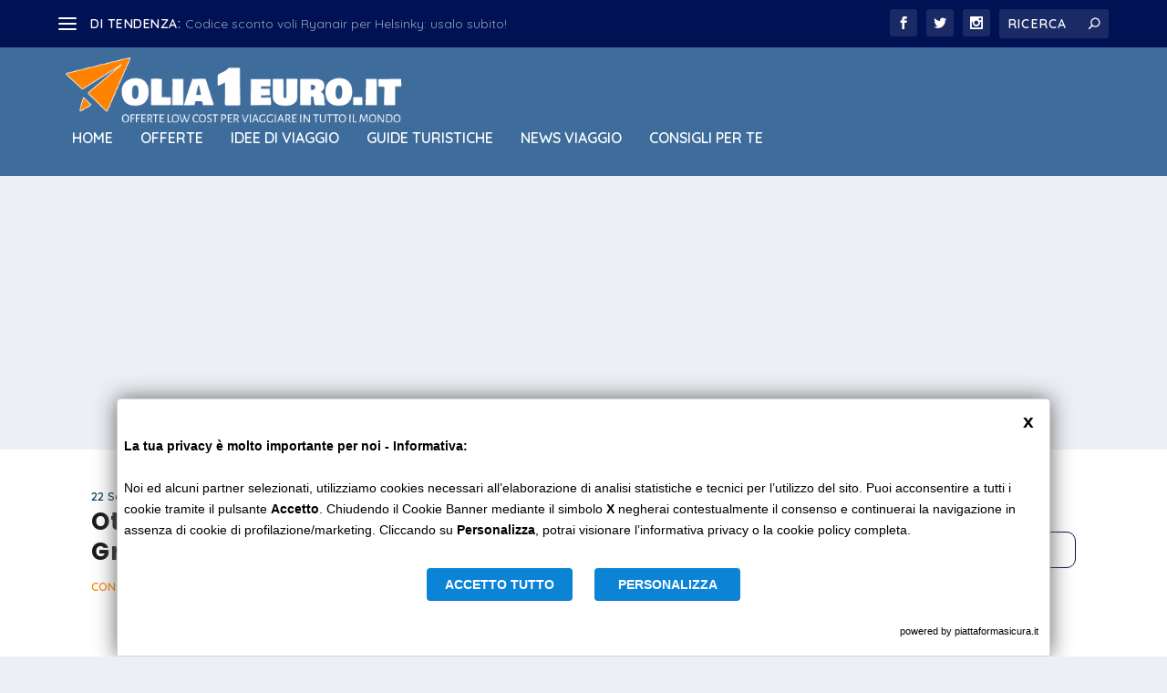

--- FILE ---
content_type: text/html; charset=utf-8
request_url: https://www.google.com/recaptcha/api2/aframe
body_size: 265
content:
<!DOCTYPE HTML><html><head><meta http-equiv="content-type" content="text/html; charset=UTF-8"></head><body><script nonce="EbyyeH-w4UxcdH9JFcmHdA">/** Anti-fraud and anti-abuse applications only. See google.com/recaptcha */ try{var clients={'sodar':'https://pagead2.googlesyndication.com/pagead/sodar?'};window.addEventListener("message",function(a){try{if(a.source===window.parent){var b=JSON.parse(a.data);var c=clients[b['id']];if(c){var d=document.createElement('img');d.src=c+b['params']+'&rc='+(localStorage.getItem("rc::a")?sessionStorage.getItem("rc::b"):"");window.document.body.appendChild(d);sessionStorage.setItem("rc::e",parseInt(sessionStorage.getItem("rc::e")||0)+1);localStorage.setItem("rc::h",'1768085226602');}}}catch(b){}});window.parent.postMessage("_grecaptcha_ready", "*");}catch(b){}</script></body></html>

--- FILE ---
content_type: text/css
request_url: https://www.volia1euro.it/wp-content/plugins/travelpayouts/assets/loader.502052c178d2b15bb98b.css?ver=1.1.23
body_size: 547
content:
:root{--tp-brand-blue-color:#0085ff;--tp-hover-blue-color:#3895ff;--tp-active-blue-color:#006dff;--tp-disabled-blue-color:#99ceff;--tp-glow-blue-color:#cce7ff;--tp-glow-red-color:#ffd9d9;--tp-glowest-blue-color:#e6f3ff;--tp-glowest-green-color:#d7f6d1;--tp-highlight-color:#fff9e5;--tp-error-color:#e04141;--tp-success-color:#3ca84f;--tp-gray-blue-color:#76777f;--tp-bright-tooltip-color:#3f435c;--tp-gray-stroke-color:#e2e5ec;--tp-main-stroke-color:#cfd2d9;--tp-disabled-stroke-color:#d4d4d4;--tp-dark-stroke-color:#333647;--tp-light-stroke-color:#e9e9e9;--tp-highlight-stroke-color:#e5ddc3;--tp-dark-bg-color:#1b1d29;--tp-main-bg-color:#f5f7fa;--tp-bright-bg-color:#fff;--tp-disabled-bg-color:#f4f4f4;--tp-hover-gray-color:#fcfdff;--tp-hover-purpul-color:#292b37;--tp-dark-link-color:#ffd452;--tp-even-row-color:#f5f7fa;--tp-dashboard-cards-color:#fff;--tp-dashboard-hover-color:#f8fcff;--tp-main-text-color:#262626;--tp-secondary-text-color:#7d7d7d;--tp-disabled-text-color:#a8a8a8;--tp-yellow-text-color:#f5b53d;--tp-brightest-text-color:#fff;--tp-input-height:30px;--tp-light-bg-color:#f2f9ff;--tp-hover-purple-color:#292b37;--tp-steps-helper-color:#32343e;--tp-error-hover-color:#e36565;--tp-error-active-color:#e41e1e;--tp-error-focus-color:#ffd9d9;--tp-rgb-gray:27,29,41;--tp-rgb-brand:0,133,255;--tp-rgb-bright:255,255,255;--tp-mark-warning-color:#ff5252;--tp-mark-secondary-color:#716cc8;--tp-mark-dark-color:#515151}@media(max-width:782px){:root{--tp-input-height:40px}}
.travelpayouts-chunks-loaded .travelpayouts-chunk{display:block!important}.travelpayouts-chunk,.travelpayouts-chunks-loaded .travelpayouts-chunk-preloader-wrapper{display:none}.travelpayouts-chunk-preloader{display:inline-block;height:45px;position:relative;width:45px}.travelpayouts-chunk-preloader-wrapper{align-items:center;display:flex;height:50px;justify-content:center;width:100%}.travelpayouts-chunk-preloader div{animation:travelpayouts-admin-preloader 1.2s cubic-bezier(.5,0,.5,1) infinite;border:3px solid transparent;border-radius:50%;border-top-color:#0085ff;box-sizing:border-box;display:block;height:32px;margin:8px;position:absolute;width:32px}.travelpayouts-chunk-preloader div:first-child{animation-delay:-.45s}.travelpayouts-chunk-preloader div:nth-child(2){animation-delay:-.3s}.travelpayouts-chunk-preloader div:nth-child(3){animation-delay:-.15s}@keyframes travelpayouts-admin-preloader{0%{transform:rotate(0deg)}to{transform:rotate(1turn)}}


--- FILE ---
content_type: text/css
request_url: https://www.volia1euro.it/wp-content/et-cache/global/et-extra-customizer-global.min.css?ver=1756719228
body_size: 1522
content:
#main-content .container,.boxed_layout #page-container,.boxed_layout,.boxed_layout.et_fixed_nav .et-fixed-header #main-header{max-width:1920px}.widget_et_recent_tweets .widget_list a,.widget_et_recent_tweets .et-extra-icon,.widget_et_recent_tweets .widget-footer .et-extra-social-icon,.widget_et_recent_tweets .widget-footer .et-extra-social-icon::before,.project-details .project-details-title,.et_filterable_portfolio .filterable_portfolio_filter a.current,.et_extra_layout .et_pb_extra_column_main .et_pb_column .module-head h1,.et_pb_extra_column .module-head h1,#portfolio_filter a.current,.woocommerce div.product div.summary .product_meta a,.woocommerce-page div.product div.summary .product_meta a,.et_pb_widget.woocommerce .product_list_widget li .amount,.et_pb_widget li a:hover,.et_pb_widget.woocommerce .product_list_widget li a:hover,.et_pb_widget.widget_et_recent_videos .widget_list .title:hover,.et_pb_widget.widget_et_recent_videos .widget_list .title.active,.woocommerce .woocommerce-info:before{color:#001253}.single .score-bar,.widget_et_recent_reviews .review-breakdowns .score-bar,.et_pb_extra_module .posts-list article .post-thumbnail,.et_extra_other_module .posts-list article .post-thumbnail,.et_pb_widget .widget_list_portrait,.et_pb_widget .widget_list_thumbnail,.quote-format,.link-format,.audio-format .audio-wrapper,.paginated .pagination li.active,.score-bar,.review-summary-score-box,.post-footer .rating-stars #rating-stars img.star-on,.post-footer .rating-stars #rated-stars img.star-on,.author-box-module .author-box-avatar,.timeline-menu li.active a:before,.woocommerce div.product form.cart .button,.woocommerce div.product form.cart .button.disabled,.woocommerce div.product form.cart .button.disabled:hover,.woocommerce-page div.product form.cart .button,.woocommerce-page div.product form.cart .button.disabled,.woocommerce-page div.product form.cart .button.disabled:hover,.woocommerce div.product form.cart .read-more-button,.woocommerce-page div.product form.cart .read-more-button,.woocommerce div.product form.cart .post-nav .nav-links .button,.woocommerce-page div.product form.cart .post-nav .nav-links .button,.woocommerce .woocommerce-message,.woocommerce-page .woocommerce-message{background-color:#001253}#et-menu>li>ul,#et-menu li>ul,#et-menu>li>ul>li>ul,.et-top-search-primary-menu-item .et-top-search,.et_pb_module,.module,.page article,.authors-page .page,#timeline-sticky-header,.et_extra_other_module,.woocommerce .woocommerce-info{border-color:#001253}h1,h2,h3,h4,h5,h6,h1 a,h2 a,h3 a,h4 a,h5 a,h6 a{font-weight:bold;font-style:normal;text-transform:none;text-decoration:none}h1,h2,h3,h4,h5,h6,h1 a,h2 a,h3 a,h4 a,h5 a,h6 a{font-family:'Poppins',Helvetica,Arial,Lucida,sans-serif}body{font-family:'Quicksand',Helvetica,Arial,Lucida,sans-serif}a,a:visited,.post-content a,.et_pb_pagebuilder_layout .et_pb_blurb_container p a,.et_pb_pagebuilder_layout .et_pb_code a,.et_pb_pagebuilder_layout .et_pb_promo_description a,.et_pb_pagebuilder_layout .et_pb_newsletter_description a,.et_pb_pagebuilder_layout .et_pb_team_member_description>a,.et_pb_pagebuilder_layout .et_pb_pricing li a,.et_pb_pagebuilder_layout .et_pb_slide_content a,.et_pb_pagebuilder_layout .et_pb_tab a,.et_pb_pagebuilder_layout .et_pb_text a,.et_pb_pagebuilder_layout .et_pb_toggle_content a,.et_pb_pagebuilder_layout .et_pb_fullwidth_code a{color:#ff8300}body{color:rgba(0,0,0,0.9)}h1,h2,h3,h4,h5,h6,h1 a,h2 a,h3 a,h4 a,h5 a,h6 a{color:rgba(0,0,0,0.9)}#et-menu>li a,#et-menu>li.menu-item-has-children>a:after,#et-menu>li.mega-menu-featured>a:after,#et-extra-mobile-menu>li.mega-menu-featured>a:after{color:#ffffff}#et-menu>li>a:hover,#et-menu>li.menu-item-has-children>a:hover:after,#et-menu>li.mega-menu-featured>a:hover:after,#et-navigation>ul#et-menu>li.current-menu-item>a,#et-navigation>ul#et-menu>li.current_page_item>a,#et-extra-mobile-menu>li.mega-menu-featured>a:hover:after,#et-extra-mobile-menu>li.current-menu-item>a,#et-extra-mobile-menu>li.current_page_item>a,#et-extra-mobile-menu>li>a:hover{color:#a3c7d6}#et-navigation>ul>li>a:before{background-color:#a3c7d6}#main-header{background-color:#3e6d9c}#et-menu>li>ul,#et-menu li>ul,#et-menu>li>ul>li>ul,#et-mobile-navigation nav,.et-top-search-primary-menu-item .et-top-search{background-color:#3e6d9c}#et-menu li.mega-menu-featured>ul li.menu-item .recent-list .recent-post,#et-extra-mobile-menu li.mega-menu-featured>ul li.menu-item .recent-list .recent-post,#et-menu li.mega-menu>ul>li>a,#et-menu li.mega-menu>ul li:last-child a,#et-menu li>ul li a{border-color:#ff8300}#et-menu li>ul li a,#et-menu li.mega-menu>ul>li>a,#et-menu .sub-menu li.mega-menu-featured>a:after,#et-menu .sub-menu li.menu-item-has-children>a:after,#et-extra-mobile-menu .sub-menu li.mega-menu-featured>a:after,#et-extra-mobile-menu li a,#et-menu li.mega-menu-featured>ul li .title,#et-extra-mobile-menu li.mega-menu-featured>ul li .title,#et-menu li.mega-menu-featured>ul li .featured-post h2,#et-extra-mobile-menu li.mega-menu-featured>ul li .featured-post h2,#et-menu li.mega-menu-featured>ul li .featured-post .post-meta a,#et-extra-mobile-menu li.mega-menu-featured>ul li .featured-post .post-meta a,#et-menu li.mega-menu-featured>ul li.menu-item .recent-list .recent-post .post-content .post-meta,#et-extra-mobile-menu li.mega-menu-featured>ul li.menu-item .recent-list .recent-post .post-content .post-meta,#et-menu li.mega-menu-featured>ul li.menu-item .recent-list .recent-post .post-content .post-meta a,#et-extra-mobile-menu li.mega-menu-featured>ul li.menu-item .recent-list .recent-post .post-content .post-meta a{color:#ffffff}#top-header{background-color:#001253}#et-secondary-menu a,#et-secondary-menu li.menu-item-has-children>a:after{color:#ffffff}#et-secondary-nav #et-secondary-menu{background-color:#bee3db}#et-secondary-menu ul a,#et-secondary-menu li>ul li.menu-item-has-children>a:after{color:rgba(15,15,15,0.8)}#et-trending-label,.et-trending-post a{font-family:'Quicksand',Helvetica,Arial,Lucida,sans-serif}@media only screen and (min-width:768px){#main-header .logo{height:80.75px;margin:2.125px 0}.header.left-right #et-navigation>ul>li>a{padding-bottom:34.5px}}@media only screen and (min-width:768px){.et-fixed-header #main-header .logo{height:38.4px;margin:12.8px 0}.et-fixed-header .header.left-right #et-navigation>ul>li>a{padding-bottom:24px}}#et-navigation>ul>li>a:before{content:none}.home #main-content{padding-top:0px}.home #main-content>div{width:100%;max-width:100%}.home #post-32{border-top:0px;margin:0}.dsm-social-share-buttons-container.dsm-minimal.dsm-icon .dsm-facebook,.dsm-twitter,.dsm-whatsapp{border-radius:7px}.dsm_social_share_buttons_0_tb_header .dsm-social-share-button-inner-wrapper .dsm-social-share-button-icon{width:41px!important}@media only screen and (min-width:768px){#main-header .logo{margin:5px!important}}.et_pb_widget{box-shadow:none!important}#block-7{margin-bottom:0px}#block-2>form>div{border-bottom:1px solid rgba(0,0,0,.1)!important}.et_pb_bg_layout_light .et_pb_widget li a{color:#000!important}.page article,.single article{-webkit-box-shadow:none;box-shadow:none}.et_pb_gutters2 .et_pb_column_1_4 .et_pb_blog_grid .column.size-1of1 .et_pb_post{margin-bottom:0px!important}.et_pb_gutters2 .et_pb_column_1_4 .et_pb_blog_grid .column.size-1of1 .et_pb_post h2:before{content:"• ";color:#08415c}#main-content .container,.boxed_layout #page-container,.boxed_layout,.boxed_layout.et_fixed_nav .et-fixed-header #main-header{max-width:100%!important;width:100%}.page article{border-top:0px!important}#main-content{padding-top:0px!important}@media screen and (max-width:1024px){#main-header>div.google-auto-placed{display:none}}

--- FILE ---
content_type: text/css
request_url: https://www.volia1euro.it/wp-content/et-cache/23914/et-core-unified-tb-24902-tb-24906-deferred-23914.min.css?ver=1756723966
body_size: 837
content:
.dsm_blog_carousel_0_tb_footer .dsm-blog-carousel-item{border-top:0px!important}.et_pb_section_0_tb_footer{padding-top:1em;padding-bottom:0px}.et_pb_section_0_tb_footer.et_pb_section{background-color:#383833!important}.et_pb_row_0_tb_footer.et_pb_row{padding-bottom:1em!important;padding-bottom:1em}.dsm_icon_list_child_0_tb_footer.dsm_icon_list_child .dsm_icon_list_icon,.dsm_icon_list_child_1_tb_footer.dsm_icon_list_child .dsm_icon_list_icon,.dsm_icon_list_child_2_tb_footer.dsm_icon_list_child .dsm_icon_list_icon,.dsm_icon_list_child_3_tb_footer.dsm_icon_list_child .dsm_icon_list_icon,.dsm_icon_list_child_4_tb_footer.dsm_icon_list_child .dsm_icon_list_icon,.dsm_icon_list_child_5_tb_footer.dsm_icon_list_child .dsm_icon_list_icon,.dsm_icon_list_child_6_tb_footer.dsm_icon_list_child .dsm_icon_list_icon,.dsm_icon_list_child_7_tb_footer.dsm_icon_list_child .dsm_icon_list_icon,.dsm_icon_list_child_8_tb_footer.dsm_icon_list_child .dsm_icon_list_icon,.dsm_icon_list_child_9_tb_footer.dsm_icon_list_child .dsm_icon_list_icon{font-family:FontAwesome!important;font-weight:900!important;font-size:16px}.dsm_icon_list_0_tb_footer .dsm_icon_list_items .dsm_icon_list_icon,.dsm_icon_list_1_tb_footer .dsm_icon_list_items .dsm_icon_list_icon,.dsm_icon_list_2_tb_footer .dsm_icon_list_items .dsm_icon_list_icon{color:#ff8300}.dsm_icon_list_0_tb_footer .dsm_icon_list_items .dsm_icon_list_child:not(:last-child),.dsm_icon_list_1_tb_footer .dsm_icon_list_items .dsm_icon_list_child:not(:last-child),.dsm_icon_list_2_tb_footer .dsm_icon_list_items .dsm_icon_list_child:not(:last-child){margin-bottom:0px}.et_pb_text_0_tb_footer h1,.et_pb_text_1_tb_footer h1,.dsm_blog_carousel_0_tb_footer .dsm-post-excerpt *,.dsm_blog_carousel_0_tb_footer .dsm-bottom-meta .dsm-posted-on,.et_pb_text_2_tb_footer h1,.et_pb_text_3_tb_footer.et_pb_text,.dsm_icon_list_child_0_tb_footer.dsm_icon_list_child,.dsm_icon_list_child_0_tb_footer.dsm_icon_list_child a,.dsm_icon_list_child_1_tb_footer.dsm_icon_list_child,.dsm_icon_list_child_1_tb_footer.dsm_icon_list_child a,.dsm_icon_list_child_2_tb_footer.dsm_icon_list_child,.dsm_icon_list_child_2_tb_footer.dsm_icon_list_child a,.dsm_icon_list_child_3_tb_footer.dsm_icon_list_child,.dsm_icon_list_child_3_tb_footer.dsm_icon_list_child a,.dsm_icon_list_child_4_tb_footer.dsm_icon_list_child,.dsm_icon_list_child_4_tb_footer.dsm_icon_list_child a,.dsm_icon_list_child_5_tb_footer.dsm_icon_list_child,.dsm_icon_list_child_5_tb_footer.dsm_icon_list_child a,.dsm_icon_list_child_6_tb_footer.dsm_icon_list_child,.dsm_icon_list_child_6_tb_footer.dsm_icon_list_child a,.dsm_icon_list_child_7_tb_footer.dsm_icon_list_child,.dsm_icon_list_child_7_tb_footer.dsm_icon_list_child a,.dsm_icon_list_child_8_tb_footer.dsm_icon_list_child,.dsm_icon_list_child_8_tb_footer.dsm_icon_list_child a,.dsm_icon_list_child_9_tb_footer.dsm_icon_list_child,.dsm_icon_list_child_9_tb_footer.dsm_icon_list_child a,.dsm_icon_list_child_10_tb_footer.dsm_icon_list_child,.dsm_icon_list_child_10_tb_footer.dsm_icon_list_child a,.dsm_icon_list_child_11_tb_footer.dsm_icon_list_child,.dsm_icon_list_child_11_tb_footer.dsm_icon_list_child a,.dsm_icon_list_child_12_tb_footer.dsm_icon_list_child,.dsm_icon_list_child_12_tb_footer.dsm_icon_list_child a,.dsm_icon_list_child_13_tb_footer.dsm_icon_list_child,.dsm_icon_list_child_13_tb_footer.dsm_icon_list_child a,.dsm_icon_list_child_14_tb_footer.dsm_icon_list_child,.dsm_icon_list_child_14_tb_footer.dsm_icon_list_child a{color:#FFFFFF!important}.et_pb_text_0_tb_footer h2,.et_pb_text_1_tb_footer h2,.et_pb_text_2_tb_footer h2{font-family:'Poppins',Helvetica,Arial,Lucida,sans-serif;font-weight:800;text-transform:uppercase;font-size:20px;color:#FFFFFF!important}.et_pb_text_0_tb_footer,.et_pb_text_1_tb_footer,.et_pb_text_2_tb_footer{margin-top:1em!important;margin-bottom:1px!important}.et_pb_divider_0_tb_footer,.et_pb_divider_1_tb_footer,.et_pb_divider_2_tb_footer{margin-bottom:6px!important;width:40%}.et_pb_divider_0_tb_footer:before,.et_pb_divider_1_tb_footer:before,.et_pb_divider_2_tb_footer:before{border-top-color:#FFFFFF;border-top-width:2px}.dsm_blog_carousel_0_tb_footer .dsm-entry-title a{font-weight:300!important;color:#FFFFFF!important}.dsm_blog_carousel_0_tb_footer .dsm-entry-title{font-size:14px!important}.dsm_blog_carousel_0_tb_footer .dsm-posted-on{font-size:12px;color:#FFFFFF!important}.dsm_blog_carousel_0_tb_footer .dsm-posted-by,.dsm_blog_carousel_0_tb_footer .dsm-posted-by a,.dsm_blog_carousel_0_tb_footer .dsm-posted-category,.dsm_blog_carousel_0_tb_footer .dsm-posted-category a{font-size:12px}.dsm_blog_carousel_0_tb_footer .swiper-container{padding-bottom:0px!important;margin-bottom:0px!important}body #page-container .et_pb_section .dsm_blog_carousel_0_tb_footer .dsm-readmore-btn{margin-top:15px!important}.dsm_blog_carousel_0_tb_footer .dsm-blog-carousel-item{padding-top:0px;padding-right:0px;padding-bottom:0px;padding-left:0px;height:auto;background:RGBA(255,255,255,0)}.dsm_blog_carousel_0_tb_footer .dsm-entry-thumbnail{height:90px}.dsm_blog_carousel_0_tb_footer .dsm-bottom-meta img{width:60px}.dsm_blog_carousel_0_tb_footer .swiper-arrow-button{top:50%}.dsm_blog_carousel_0_tb_footer .dsm-entry-wrapper{padding-top:20px;padding-right:20px;padding-bottom:0px;padding-left:20px}.dsm_blog_carousel_0_tb_footer .swiper-arrow-button.swiper-button-next,.dsm_blog_carousel_0_tb_footer .swiper-arrow-button.swiper-button-prev,.dsm_blog_carousel_0_tb_footer .swiper-pagination{display:none}.dsm_blog_carousel_0_tb_footer .swiper-button-next:after,.dsm_blog_carousel_0_tb_footer .swiper-button-next:before,.dsm_blog_carousel_0_tb_footer .swiper-button-prev:after,.dsm_blog_carousel_0_tb_footer .swiper-button-prev:before{font-size:40px;color:#001253}.dsm_blog_carousel_0_tb_footer .swiper-pagination-bullet,.dsm_blog_carousel_0_tb_footer .swiper-pagination-progressbar{background:#d8d8d8}.dsm_blog_carousel_0_tb_footer .swiper-pagination-bullet.swiper-pagination-bullet-active,.dsm_blog_carousel_0_tb_footer .swiper-pagination-progressbar .swiper-pagination-progressbar-fill,.dsm_blog_carousel_0_tb_footer .dsm-entry-overlay{background:#001253}.dsm_blog_carousel_0_tb_footer .swiper-container-horizontal>.swiper-pagination-bullets,.dsm_blog_carousel_0_tb_footer .swiper-pagination-fraction,.dsm_blog_carousel_0_tb_footer .swiper-pagination-custom{bottom:-40px}.dsm_blog_carousel_0_tb_footer .dsm-entry-overlay .et-pb-icon{color:#ffffff}.dsm_icon_list_child_10_tb_footer.dsm_icon_list_child .dsm_icon_list_icon,.dsm_icon_list_child_11_tb_footer.dsm_icon_list_child .dsm_icon_list_icon,.dsm_icon_list_child_12_tb_footer.dsm_icon_list_child .dsm_icon_list_icon,.dsm_icon_list_child_13_tb_footer.dsm_icon_list_child .dsm_icon_list_icon,.dsm_icon_list_child_14_tb_footer.dsm_icon_list_child .dsm_icon_list_icon{font-family:ETmodules!important;font-weight:400!important;font-size:16px}.et_pb_section_1_tb_footer{padding-top:0px;padding-bottom:0px}.et_pb_section_1_tb_footer.et_pb_section{background-color:#191919!important}.et_pb_row_1_tb_footer.et_pb_row{padding-top:1em!important;padding-bottom:1em!important;padding-top:1em;padding-bottom:1em}@media only screen and (max-width:980px){.dsm_blog_carousel_0_tb_footer .dsm-entry-thumbnail{height:90px}.dsm_blog_carousel_0_tb_footer .dsm-entry-wrapper{padding-top:20px;padding-right:20px;padding-bottom:0px;padding-left:20px}.dsm_blog_carousel_0_tb_footer .swiper-arrow-button.swiper-button-next,.dsm_blog_carousel_0_tb_footer .swiper-arrow-button.swiper-button-prev{display:flex}.dsm_blog_carousel_0_tb_footer .swiper-pagination{display:block}}@media only screen and (max-width:767px){.dsm_blog_carousel_0_tb_footer .dsm-entry-thumbnail{height:150px}.dsm_blog_carousel_0_tb_footer .dsm-entry-wrapper{padding-top:20px;padding-right:20px;padding-left:20px}.dsm_blog_carousel_0_tb_footer .swiper-arrow-button.swiper-button-next,.dsm_blog_carousel_0_tb_footer .swiper-arrow-button.swiper-button-prev{display:flex}.dsm_blog_carousel_0_tb_footer .swiper-pagination{display:block}}

--- FILE ---
content_type: application/x-javascript
request_url: https://www.volia1euro.it/wp-content/plugins/travelpayouts/assets/public-scripts.9bf1a4b059c8771db954.js
body_size: 3564
content:
/*! For license information please see public-scripts.9bf1a4b059c8771db954.js.LICENSE.txt */
"use strict";(self.travelpayoutsWpPlugin=self.travelpayoutsWpPlugin||[]).push([[971],{62525:e=>{var t=Object.getOwnPropertySymbols,r=Object.prototype.hasOwnProperty,n=Object.prototype.propertyIsEnumerable;e.exports=function(){try{if(!Object.assign)return!1;var e=new String("abc");if(e[5]="de","5"===Object.getOwnPropertyNames(e)[0])return!1;for(var t={},r=0;r<10;r++)t["_"+String.fromCharCode(r)]=r;if("0123456789"!==Object.getOwnPropertyNames(t).map((function(e){return t[e]})).join(""))return!1;var n={};return"abcdefghijklmnopqrst".split("").forEach((function(e){n[e]=e})),"abcdefghijklmnopqrst"===Object.keys(Object.assign({},n)).join("")}catch(e){return!1}}()?Object.assign:function(e,o){for(var u,i,c=function(e){if(null==e)throw new TypeError("Object.assign cannot be called with null or undefined");return Object(e)}(e),a=1;a<arguments.length;a++){for(var l in u=Object(arguments[a]))r.call(u,l)&&(c[l]=u[l]);if(t){i=t(u);for(var f=0;f<i.length;f++)n.call(u,i[f])&&(c[i[f]]=u[i[f]])}}return c}},41535:(e,t,r)=>{var n=r(62525),o="function"==typeof Symbol&&Symbol.for,u=o?Symbol.for("react.element"):60103,i=o?Symbol.for("react.portal"):60106,c=o?Symbol.for("react.fragment"):60107,a=o?Symbol.for("react.strict_mode"):60108,l=o?Symbol.for("react.profiler"):60114,f=o?Symbol.for("react.provider"):60109,s=o?Symbol.for("react.context"):60110,p=o?Symbol.for("react.forward_ref"):60112,y=o?Symbol.for("react.suspense"):60113,d=o?Symbol.for("react.memo"):60115,v=o?Symbol.for("react.lazy"):60116,h="function"==typeof Symbol&&Symbol.iterator;function b(e){for(var t="https://reactjs.org/docs/error-decoder.html?invariant="+e,r=1;r<arguments.length;r++)t+="&args[]="+encodeURIComponent(arguments[r]);return"Minified React error #"+e+"; visit "+t+" for the full message or use the non-minified dev environment for full errors and additional helpful warnings."}var m={isMounted:function(){return!1},enqueueForceUpdate:function(){},enqueueReplaceState:function(){},enqueueSetState:function(){}},g={};function w(e,t,r){this.props=e,this.context=t,this.refs=g,this.updater=r||m}function j(){}function O(e,t,r){this.props=e,this.context=t,this.refs=g,this.updater=r||m}w.prototype.isReactComponent={},w.prototype.setState=function(e,t){if("object"!=typeof e&&"function"!=typeof e&&null!=e)throw Error(b(85));this.updater.enqueueSetState(this,e,t,"setState")},w.prototype.forceUpdate=function(e){this.updater.enqueueForceUpdate(this,e,"forceUpdate")},j.prototype=w.prototype;var S=O.prototype=new j;S.constructor=O,n(S,w.prototype),S.isPureReactComponent=!0;var x={current:null},_=Object.prototype.hasOwnProperty,k={key:!0,ref:!0,__self:!0,__source:!0};function P(e,t,r){var n,o={},i=null,c=null;if(null!=t)for(n in void 0!==t.ref&&(c=t.ref),void 0!==t.key&&(i=""+t.key),t)_.call(t,n)&&!k.hasOwnProperty(n)&&(o[n]=t[n]);var a=arguments.length-2;if(1===a)o.children=r;else if(1<a){for(var l=Array(a),f=0;f<a;f++)l[f]=arguments[f+2];o.children=l}if(e&&e.defaultProps)for(n in a=e.defaultProps)void 0===o[n]&&(o[n]=a[n]);return{$$typeof:u,type:e,key:i,ref:c,props:o,_owner:x.current}}function E(e){return"object"==typeof e&&null!==e&&e.$$typeof===u}var C=/\/+/g,$=[];function R(e,t,r,n){if($.length){var o=$.pop();return o.result=e,o.keyPrefix=t,o.func=r,o.context=n,o.count=0,o}return{result:e,keyPrefix:t,func:r,context:n,count:0}}function A(e){e.result=null,e.keyPrefix=null,e.func=null,e.context=null,e.count=0,10>$.length&&$.push(e)}function q(e,t,r,n){var o=typeof e;"undefined"!==o&&"boolean"!==o||(e=null);var c=!1;if(null===e)c=!0;else switch(o){case"string":case"number":c=!0;break;case"object":switch(e.$$typeof){case u:case i:c=!0}}if(c)return r(n,e,""===t?"."+U(e,0):t),1;if(c=0,t=""===t?".":t+":",Array.isArray(e))for(var a=0;a<e.length;a++){var l=t+U(o=e[a],a);c+=q(o,l,r,n)}else if(null===e||"object"!=typeof e?l=null:l="function"==typeof(l=h&&e[h]||e["@@iterator"])?l:null,"function"==typeof l)for(e=l.call(e),a=0;!(o=e.next()).done;)c+=q(o=o.value,l=t+U(o,a++),r,n);else if("object"===o)throw r=""+e,Error(b(31,"[object Object]"===r?"object with keys {"+Object.keys(e).join(", ")+"}":r,""));return c}function I(e,t,r){return null==e?0:q(e,"",t,r)}function U(e,t){return"object"==typeof e&&null!==e&&null!=e.key?function(e){var t={"=":"=0",":":"=2"};return"$"+(""+e).replace(/[=:]/g,(function(e){return t[e]}))}(e.key):t.toString(36)}function F(e,t){e.func.call(e.context,t,e.count++)}function L(e,t,r){var n=e.result,o=e.keyPrefix;e=e.func.call(e.context,t,e.count++),Array.isArray(e)?N(e,n,r,(function(e){return e})):null!=e&&(E(e)&&(e=function(e,t){return{$$typeof:u,type:e.type,key:t,ref:e.ref,props:e.props,_owner:e._owner}}(e,o+(!e.key||t&&t.key===e.key?"":(""+e.key).replace(C,"$&/")+"/")+r)),n.push(e))}function N(e,t,r,n,o){var u="";null!=r&&(u=(""+r).replace(C,"$&/")+"/"),I(e,L,t=R(t,u,n,o)),A(t)}var B={current:null};function D(){var e=B.current;if(null===e)throw Error(b(321));return e}var M={ReactCurrentDispatcher:B,ReactCurrentBatchConfig:{suspense:null},ReactCurrentOwner:x,IsSomeRendererActing:{current:!1},assign:n};t.Children={map:function(e,t,r){if(null==e)return e;var n=[];return N(e,n,null,t,r),n},forEach:function(e,t,r){if(null==e)return e;I(e,F,t=R(null,null,t,r)),A(t)},count:function(e){return I(e,(function(){return null}),null)},toArray:function(e){var t=[];return N(e,t,null,(function(e){return e})),t},only:function(e){if(!E(e))throw Error(b(143));return e}},t.Component=w,t.Fragment=c,t.Profiler=l,t.PureComponent=O,t.StrictMode=a,t.Suspense=y,t.__SECRET_INTERNALS_DO_NOT_USE_OR_YOU_WILL_BE_FIRED=M,t.cloneElement=function(e,t,r){if(null==e)throw Error(b(267,e));var o=n({},e.props),i=e.key,c=e.ref,a=e._owner;if(null!=t){if(void 0!==t.ref&&(c=t.ref,a=x.current),void 0!==t.key&&(i=""+t.key),e.type&&e.type.defaultProps)var l=e.type.defaultProps;for(f in t)_.call(t,f)&&!k.hasOwnProperty(f)&&(o[f]=void 0===t[f]&&void 0!==l?l[f]:t[f])}var f=arguments.length-2;if(1===f)o.children=r;else if(1<f){l=Array(f);for(var s=0;s<f;s++)l[s]=arguments[s+2];o.children=l}return{$$typeof:u,type:e.type,key:i,ref:c,props:o,_owner:a}},t.createContext=function(e,t){return void 0===t&&(t=null),(e={$$typeof:s,_calculateChangedBits:t,_currentValue:e,_currentValue2:e,_threadCount:0,Provider:null,Consumer:null}).Provider={$$typeof:f,_context:e},e.Consumer=e},t.createElement=P,t.createFactory=function(e){var t=P.bind(null,e);return t.type=e,t},t.createRef=function(){return{current:null}},t.forwardRef=function(e){return{$$typeof:p,render:e}},t.isValidElement=E,t.lazy=function(e){return{$$typeof:v,_ctor:e,_status:-1,_result:null}},t.memo=function(e,t){return{$$typeof:d,type:e,compare:void 0===t?null:t}},t.useCallback=function(e,t){return D().useCallback(e,t)},t.useContext=function(e,t){return D().useContext(e,t)},t.useDebugValue=function(){},t.useEffect=function(e,t){return D().useEffect(e,t)},t.useImperativeHandle=function(e,t,r){return D().useImperativeHandle(e,t,r)},t.useLayoutEffect=function(e,t){return D().useLayoutEffect(e,t)},t.useMemo=function(e,t){return D().useMemo(e,t)},t.useReducer=function(e,t,r){return D().useReducer(e,t,r)},t.useRef=function(e){return D().useRef(e)},t.useState=function(e){return D().useState(e)},t.version="16.14.0"},27378:(e,t,r)=>{e.exports=r(41535)},45249:(e,t,r)=>{r.d(t,{P:()=>i,t:()=>u});var n=r(14206),o=function(e,t){var r={};for(var n in e)Object.prototype.hasOwnProperty.call(e,n)&&t.indexOf(n)<0&&(r[n]=e[n]);if(null!=e&&"function"==typeof Object.getOwnPropertySymbols){var o=0;for(n=Object.getOwnPropertySymbols(e);o<n.length;o++)t.indexOf(n[o])<0&&Object.prototype.propertyIsEnumerable.call(e,n[o])&&(r[n[o]]=e[n[o]])}return r};const u=e=>{const{url:t,params:r}=e,n=o(e,["url","params"]);return Object.assign(Object.assign({},n),{params:Object.assign(Object.assign({},r),{page:t?t.replace(/^\//,""):void 0})})},i=r.n(n)().create({baseURL:window.ajaxurl,params:{action:"travelpayouts_routes"}});i.interceptors.request.use(u)},96435:(e,t,r)=>{r.r(t);r(47768);var n=r(14206),o=r.n(n),u=r(45249);const i=o().create({baseURL:window.travelpayoutsAjaxEndpoint,withCredentials:!0,params:{action:"travelpayouts_routes"}});i.interceptors.request.use(u.t);var c=function(e,t,r,n){return new(r||(r=Promise))((function(o,u){function i(e){try{a(n.next(e))}catch(e){u(e)}}function c(e){try{a(n.throw(e))}catch(e){u(e)}}function a(e){var t;e.done?o(e.value):(t=e.value,t instanceof r?t:new r((function(e){e(t)}))).then(i,c)}a((n=n.apply(e,t||[])).next())}))};const a=()=>c(void 0,void 0,void 0,(function*(){const e=(e=>{const t=["noreferrer","noopener"],r=e.map((e=>`a[href*="${e}"][rel]`));let n=0;return document.querySelectorAll(r.join(",")).forEach((e=>{var r;const o=(null!==(r=e.getAttribute("rel"))&&void 0!==r?r:"").split(" "),u=o.filter((e=>!t.includes(e)));o.length!==u.length&&(n+=1),u.length?e.setAttribute("rel",u.join(" ")):e.removeAttribute("rel")})),n})(["tp.media"]);if(e)try{yield i.post("/links/linkReplacementCount",{url:window.location.href,count:e})}catch(e){console.warn(e)}}));window.travelpayoutsUseFilterRef&&a()},47768:(e,t,r)=>{r.d(t,{z:()=>n});var n;r(27378);!function(e){e.input="input",e.inputWithVariablesInDescription="input-with-variables-in-description",e.inputTag="input_tag",e.inputAutocomplete="input-autocomplete",e.inputNumber="input-number",e.checkbox="checkbox",e.radio="radio",e.radioWithFields="radio-with-fields",e.selectBox="selectbox",e.selectBoxAsync="selectbox-async",e.datePicker="datepicker",e.divider="separation-tag",e.text="explanation-text",e.info="info"}(n||(n={}))}}]);

--- FILE ---
content_type: application/x-javascript
request_url: https://www.volia1euro.it/wp-content/plugins/travelpayouts/assets/loader.cf52177baee516638123.js?ver=1.1.23
body_size: 426
content:
(self.travelpayoutsWpPlugin=self.travelpayoutsWpPlugin||[]).push([[716],{38618:(t,a,e)=>{"use strict";if(!window.travelpayouts_plugin_publicPath)throw new Error("can't find travelpayouts_plugin_publicPath");e.p=window.travelpayouts_plugin_publicPath;document.addEventListener("DOMContentLoaded",(()=>{var t;const a=(null!==(t=window.travelpayouts_loadable_chunks)&&void 0!==t?t:[]).map((t=>{return a=t,e(16391)(`./${a}`);var a})),i=()=>setTimeout((()=>document.body.classList.add("travelpayouts-chunks-loaded")),300);Promise.all(a).then(i,i)}))},16391:(t,a,e)=>{var i={"./admin-deactivation-modal":[8874,7,405],"./admin-deactivation-modal.ts":[8874,7,405],"./admin-feedback-button":[66338,7,690],"./admin-feedback-button.ts":[66338,7,690],"./admin-landing-page":[47669,7,410],"./admin-landing-page.ts":[47669,7,410],"./admin-migrate":[68764,9,616],"./admin-migrate.ts":[68764,9,616],"./admin-notice":[59478,9,206,248],"./admin-notice.ts":[59478,9,206,248],"./admin-panel":[2302,7,597],"./admin-panel.ts":[2302,7,597],"./public-popular-destinations-widget":[85454,7,209],"./public-popular-destinations-widget.ts":[85454,7,209],"./public-scripts":[96435,9,206,971],"./public-scripts.ts":[96435,9,206,971],"./ui":[65418,9,522],"./ui.ts":[65418,9,522]};function n(t){if(!e.o(i,t))return Promise.resolve().then((()=>{var a=new Error("Cannot find module '"+t+"'");throw a.code="MODULE_NOT_FOUND",a}));var a=i[t],n=a[0];return Promise.all(a.slice(2).map(e.e)).then((()=>e.t(n,16|a[1])))}n.keys=()=>Object.keys(i),n.id=16391,t.exports=n},65311:t=>{"use strict";t.exports=jQuery}},t=>{t.O(0,[716],(()=>{[405,690,410,616,206,248,597,209,971,522].map(t.E)}),5);var a;a=38618,t(t.s=a)}]);

--- FILE ---
content_type: application/x-javascript
request_url: https://www.volia1euro.it/wp-content/plugins/supreme-modules-pro-for-divi/includes/modules/SocialShareButtons/frontend.min.js?ver=4.9.97.35
body_size: -127
content:
const socialShareButtons=document.querySelectorAll(".dsm-social-share-button-inner-wrapper");let windowFeatures="left=500,top=250,width=600,height=300";socialShareButtons.forEach(a=>{a.addEventListener("click",()=>{a.classList.contains("dsm-print")?print():a.classList.contains("dsm-email")?window.open(a.dataset.share_url):window.open(a.dataset.share_url,"mozillaWindow",windowFeatures)})})